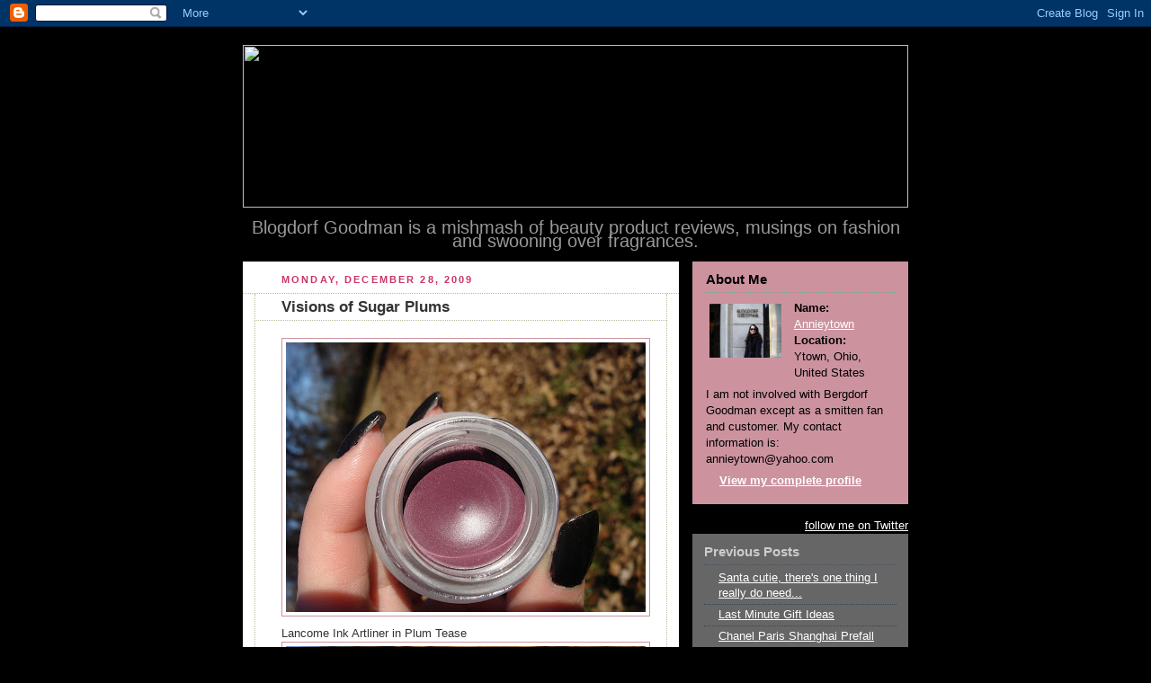

--- FILE ---
content_type: text/html; charset=UTF-8
request_url: https://blogdorfgoodman.blogspot.com/2009/12/visions-of-sugar-plums.html
body_size: 9824
content:
<!DOCTYPE html PUBLIC "-//W3C//DTD XHTML 1.0 Strict//EN" "http://www.w3.org/TR/xhtml1/DTD/xhtml1-strict.dtd">



<html xmlns="http://www.w3.org/1999/xhtml" xml:lang="en" lang="en">

<head>
  <title>Blogdorf Goodman: Visions of Sugar Plums</title>

  <script type="text/javascript">(function() { (function(){function b(g){this.t={};this.tick=function(h,m,f){var n=f!=void 0?f:(new Date).getTime();this.t[h]=[n,m];if(f==void 0)try{window.console.timeStamp("CSI/"+h)}catch(q){}};this.getStartTickTime=function(){return this.t.start[0]};this.tick("start",null,g)}var a;if(window.performance)var e=(a=window.performance.timing)&&a.responseStart;var p=e>0?new b(e):new b;window.jstiming={Timer:b,load:p};if(a){var c=a.navigationStart;c>0&&e>=c&&(window.jstiming.srt=e-c)}if(a){var d=window.jstiming.load;
c>0&&e>=c&&(d.tick("_wtsrt",void 0,c),d.tick("wtsrt_","_wtsrt",e),d.tick("tbsd_","wtsrt_"))}try{a=null,window.chrome&&window.chrome.csi&&(a=Math.floor(window.chrome.csi().pageT),d&&c>0&&(d.tick("_tbnd",void 0,window.chrome.csi().startE),d.tick("tbnd_","_tbnd",c))),a==null&&window.gtbExternal&&(a=window.gtbExternal.pageT()),a==null&&window.external&&(a=window.external.pageT,d&&c>0&&(d.tick("_tbnd",void 0,window.external.startE),d.tick("tbnd_","_tbnd",c))),a&&(window.jstiming.pt=a)}catch(g){}})();window.tickAboveFold=function(b){var a=0;if(b.offsetParent){do a+=b.offsetTop;while(b=b.offsetParent)}b=a;b<=750&&window.jstiming.load.tick("aft")};var k=!1;function l(){k||(k=!0,window.jstiming.load.tick("firstScrollTime"))}window.addEventListener?window.addEventListener("scroll",l,!1):window.attachEvent("onscroll",l);
 })();</script><script type="text/javascript">function a(){var b=window.location.href,c=b.split("?");switch(c.length){case 1:return b+"?m=1";case 2:return c[1].search("(^|&)m=")>=0?null:b+"&m=1";default:return null}}var d=navigator.userAgent;if(d.indexOf("Mobile")!=-1&&d.indexOf("WebKit")!=-1&&d.indexOf("iPad")==-1||d.indexOf("Opera Mini")!=-1||d.indexOf("IEMobile")!=-1){var e=a();e&&window.location.replace(e)};
</script><meta http-equiv="Content-Type" content="text/html; charset=UTF-8" />
<meta name="generator" content="Blogger" />
<link rel="icon" type="image/vnd.microsoft.icon" href="https://www.blogger.com/favicon.ico"/>
<link rel="alternate" type="application/atom+xml" title="Blogdorf Goodman - Atom" href="https://blogdorfgoodman.blogspot.com/feeds/posts/default" />
<link rel="alternate" type="application/rss+xml" title="Blogdorf Goodman - RSS" href="https://blogdorfgoodman.blogspot.com/feeds/posts/default?alt=rss" />
<link rel="service.post" type="application/atom+xml" title="Blogdorf Goodman - Atom" href="https://www.blogger.com/feeds/10839839/posts/default" />
<link rel="alternate" type="application/atom+xml" title="Blogdorf Goodman - Atom" href="https://blogdorfgoodman.blogspot.com/feeds/7130842489672614620/comments/default" />
<link rel="stylesheet" type="text/css" href="https://www.blogger.com/static/v1/v-css/1601750677-blog_controls.css"/>
<link rel="stylesheet" type="text/css" href="https://www.blogger.com/dyn-css/authorization.css?targetBlogID=10839839&zx=1a2a6bd6-5e03-4e4e-8f0c-fc58781a6ebb"/>


  <style type="text/css">
/*
-----------------------------------------------
Blogger Template Style
Name:     Rounders ala Blogdorf Goodman
Designer: Douglas Bowman-revised by Christine Geisler
URL:      www.stopdesign.com
Date:     27 Feb 2004
----------------------------------------------- */


body {
  background:#000;
  margin:0;
  padding:20px 10px;
  text-align:center;
  font:x-small/1.5em "Trebuchet MS",Verdana,Arial,Sans-serif;
  color:#ccc;
  font-size/* */:/**/small;
  font-size: /**/small;
  }


/* Page Structure
----------------------------------------------- */
/* The images which help create rounded corners depend on the 
   following widths and measurements. If you want to change 
   these measurements, the images will also need to change.
   */
#content {
  width:740px;
  margin:0 auto;
  text-align:left;
  }
#main {
  width:485px;
  float:left;
  background:#fff url("https://lh3.googleusercontent.com/blogger_img_proxy/AEn0k_sqCeRsx7IyvcJfrScCULbcdF9ylqvHqxT_B7OlSX5DNStFdxkw1LepeHLUNJs_4PXH9G6ayOuN4v6DibtF2n5-YjEsbv2o74CN346gN_wO4Qw=s0-d") no-repeat left bottom;
  margin:15px 0 0;
  padding:0 0 10px;
  color:#333;
  font-size:97%;
  line-height:1.5em;
  }
#main2 {
  float:left;
  width:100%;
  background:url("https://lh3.googleusercontent.com/blogger_img_proxy/AEn0k_sWLFzoFwHG52egY0Kr_1JfL8gftwuebj_SlUgCcdEBxued3E1wY22Cm32Oq9mGoVFCJOqZZL-7vk0_DOhTujhxJn_Te7bj4zScFlEaKqI_6H8=s0-d") no-repeat left top;
  padding:10px 0 0;
  }
#sidebar {
  width:240px;
  float:right;
  margin:15px 0 0;
  font-size:97%;
  line-height:1.5em;
  }


/* Links
----------------------------------------------- */
a:link {
  color:#fff;
  }
a:visited {
  color:#fff;
  }
a:hover {
  color:#ccc;
  }
a img {
  border-width:0;
  }
#main a:link {
  color:#CC3366;
  }
#main a:visited {
  color:#CC3366;
  }
#main a:hover {
  color:#CC939F
  }


/* Blog Header
----------------------------------------------- */
<img src="http://www.clevercrow.com/BLOGDORF.gif" width="700" height="181" border="0"/>
#blog-title {
  margin:0;
  padding:10px 30px 5px;
  font-size:200%;
  line-height:1.2em;
  }
#blog-title a {
  text-decoration:none;
  color:#fff;
  }
#description {
  margin:0;
  padding:10px 0px 0px;
  font-size:150%;
  line-height:.8em;
  color:#999999;
  }


/* Posts
----------------------------------------------- */
.date-header {
  margin:0 28px 0 43px;
  font-size:85%;
  line-height:2em;
  text-transform:uppercase;
  letter-spacing:.2em;
  color:#CC3366;
  }
.post {
  margin:.3em 0 25px;
  padding:0 13px;
  border:1px dotted #bb9;
  border-width:1px 0;
  }
.post-title {
  margin:0;
  font-size:135%;
  line-height:1.5em;
  background:url("https://lh3.googleusercontent.com/blogger_img_proxy/AEn0k_slHqXlKentwwQsNGkuuDcvrTXPQIO1JFutHZSJFhGOjstOaM0-wYm3br7EVabVFhi37ikW8z4m_fWj2vhP5C-jYNrzS2J2efzoa0s=s0-d") no-repeat 10px .5em;
  display:block;
  border:1px dotted #bb9;
  border-width:0 1px 1px;
  padding:2px 14px 2px 29px;
  color:#333;
  }
#main a.title-link, .post-title strong {
  text-decoration:none;
  display:block;
  }
#main a.title-link:hover {
  background-color:#fff;
  color:#000;
  }
.post-body {
  border:1px dotted #bb9;
  border-width:0 1px 1px;
  border-bottom-color:#eec;
  padding:10px 14px 1px 29px;
  }
html>body .post-body {
  border-bottom-width:0;
  }
.post p {
  margin:0 0 .75em;
  }
p.post-footer {
  background:#fff;
  margin:0;
  padding:2px 14px 2px 29px;
  border:1px dotted #bb9;
  border-bottom:1px solid #eee;
  font-size:100%;
  line-height:1.5em;
  color:#666;
  text-align:right;
  }
html>body p.post-footer {
  border-bottom-color:transparent;
  }
p.post-footer em {
  display:block;
  float:left;
  text-align:left;
  font-style:normal;
  }
a.comment-link {
  /* IE5.0/Win doesn't apply padding to inline elements,
     so we hide these two declarations from it */
  background/* */:/**/url("https://lh3.googleusercontent.com/blogger_img_proxy/AEn0k_u7ARl_fI1oqOJOKWOhpF426DJihYebyQwHV-utfBHiuCZrq2nBdQt2EefjSMgKq3v3o5y3EqDKPoSymQcgHASepOGKKTKRGmM_nFA3=s0-d") no-repeat 0 45%;
  padding-left:14px;
  }
html>body a.comment-link {
  /* Respecified, for IE5/Mac's benefit */
  background:url("https://lh3.googleusercontent.com/blogger_img_proxy/AEn0k_u7ARl_fI1oqOJOKWOhpF426DJihYebyQwHV-utfBHiuCZrq2nBdQt2EefjSMgKq3v3o5y3EqDKPoSymQcgHASepOGKKTKRGmM_nFA3=s0-d") no-repeat 0 45%;
  padding-left:14px;
  }
.post img {
  margin:0 0 5px 0;
  padding:4px;
  border:1px solid #CC939F;
  }
blockquote {
  margin:.75em 0;
  border:1px dotted #ccc;
  border-width:1px 0;
  padding:5px 15px;
  }
.post blockquote p {
  margin:.5em 0;
  }


/* Comments
----------------------------------------------- */
#comments {
  margin:-25px 13px 0;
  border:1px dotted #6a7;
  border-width:0 1px 1px;
  padding:20px 0 15px 0;
  }
#comments h4 {
  margin:0 0 10px;
  padding:0 14px 2px 29px;
  border-bottom:1px dotted #6a7;
  font-size:120%;
  line-height:1.4em;
  color:#333;
  }
#comments-block {
  margin:0 15px 0 9px;
  }
.comment-data {
  background:url("//www.blogblog.com/rounders3/icon_comment.gif") no-repeat 2px .3em;
  margin:.5em 0;
  padding:0 0 0 20px;
  color:#666;
  }
.comment-poster {
  font-weight:bold;
  }
.comment-body {
  margin:0 0 1.25em;
  padding:0 0 0 20px;
  }
.comment-body p {
  margin:0 0 .5em;
  }
.comment-timestamp {
  margin:0 0 .5em;
  padding:0 0 .75em 20px;
  color:#CC3366;
  }
.comment-timestamp a:link {
  color:#CC3366;
  }
.deleted-comment {
  font-style:italic;
  color:gray;
  }


/* Profile
----------------------------------------------- */
#profile-container {
  background:#CC939F url("https://lh3.googleusercontent.com/blogger_img_proxy/AEn0k_vqYbV-sYJNbPmE5JR-xzQe14OmHH65DGrDxAXZ5zrgmoLCciLwbqHm8u6jahXpxAlSPfkLbje3t3rYra08BsY4J4T3ArextXfIDn0AMjU7Bw=s0-d") no-repeat left bottom;
  margin:0 0 15px;
  padding:0 0 10px;
  color:#000;
  }
#profile-container h2 {
  background:url("https://lh3.googleusercontent.com/blogger_img_proxy/AEn0k_u3iKZiFcLtm1mJiFqrNQSL6Bp52zKqS-6-J_UKNtDhf8IdvREcrsQHXnKPLRzSb0Op4uAoAUT-Q8cKBQkksd1Pf5wP236ZOxw-FJDE0O2Pm6g=s0-d") no-repeat left top;
  padding:10px 15px .2em;
  margin:0;
  border-width:0;
  font-size:115%;
  line-height:1.5em;
  color:#000;
  }
.profile-datablock {
  margin:0 15px .5em;
  border-top:1px dotted #7a8;
  padding-top:8px;
  }
.profile-img {display:inline;}
.profile-img img {
  float:left;
  margin:0 10px 5px 0;
  border:4px solid #CC939F;
  }
.profile-data strong {
  display:block;
  }
#profile-container p {
  margin:0 15px .5em;
  }
#profile-container .profile-textblock {
  clear:left;
  }
#profile-container a {
  color:#fff;
  }
.profile-link a {
  background:url("https://lh3.googleusercontent.com/blogger_img_proxy/AEn0k_s6v42Zk1h1koe2-X9kN3bQviAmVXs2kRFdNmZj9CxfkC_1ps_7FnuuoWZqsquUdOZEtxn_B5rNfdnU0hM9APRIzspz0PohCByS0834Gg=s0-d") no-repeat 0 .1em;
  padding-left:15px;
  font-weight:bold;
  }
ul.profile-datablock {
  list-style-type:none;
  }


/* Sidebar Boxes
----------------------------------------------- */
.box {
  background:#666666 url("https://lh3.googleusercontent.com/blogger_img_proxy/AEn0k_tH_DZzaU4K0dJwb57QR1K6K7-ubC9aLFjxrrzdZ3OgUkiOUNYwsJC2IEh78mVXGE8_850OVPvqIQRc0TyU21i2uKATyhRN2E2XzIvYq8wBlFQ=s0-d") no-repeat left top;
  margin:0 0 15px;
  padding:10px 0 0;
  color:#000;
  }
.box2 {
  background:url("https://lh3.googleusercontent.com/blogger_img_proxy/AEn0k_v_41hJtjm9ArOc5NYntjU_e1Q1mD4LEHlQWm3E4nq8ytU_Brv_YoqiqIhUpzpn1hVn7weAlslwGvQRErJGhrlO0CsesrryzoXz-ZfS3AVGAY4=s0-d") no-repeat left bottom;
  padding:0 13px 8px;
  }
.sidebar-title {
  margin:0;
  padding:0 0 .2em;
  border-bottom:1px dotted #456;
  font-size:115%;
  line-height:1.5em;
  color:#ccc;
  }
.box ul {
  margin:.5em 0 1.25em;
  padding:0 0px;
  list-style:none;
  }
.box ul li {
  background:url("https://lh3.googleusercontent.com/blogger_img_proxy/AEn0k_uPcVYx1Zz-syps5J5SmQMGD-P-OZWpnDkAvdefhkMQbGEQLOpePhM2CknIBckhE9nlFEaSAIig52KqmIKzUc-96tBPpen8Lccktz1w7vkS=s0-d") no-repeat 2px .25em;
  margin:0;
  padding:0 0 3px 16px;
  margin-bottom:3px;
  border-bottom:1px dotted #345;
  line-height:1.4em;
  }
.box p {
  margin:0 0 .6em;
  }


/* Footer
----------------------------------------------- */
#footer {
  clear:both;
  margin:0;
  padding:15px 0 0;
  }
#footer div {
  background:#CC3366 url("https://lh3.googleusercontent.com/blogger_img_proxy/AEn0k_sr9OUvKUxZGadpTDM62z4AwzHvMgQ8sNmXCDR1gnHuuH3_963OGQ1-sAE9sElq2ct3u0WxpWqtfGDl2DbWlnCnlrIfYnyO-ZQTMn6PFMfFXg=s0-d") no-repeat left top;
  padding:8px 0 0;
  color:#fff;
  }
#footer div div {
  background:url("https://lh3.googleusercontent.com/blogger_img_proxy/AEn0k_to9p9FZndblu2R3qFTNIMBMUs3ltToNF41iy4x6dr2xW1tWEUNPp2VbnsptWIh2szXsY6V-tknSJmuLggR-LV-UNYheRFu8Xj5sHSD_LOBDw=s0-d") no-repeat left bottom;
  padding:0 15px 8px;
  }
#footer hr {display:none;}
#footer p {margin:0;}
#footer a {color:#fff;} 
  </style>


<meta name='google-adsense-platform-account' content='ca-host-pub-1556223355139109'/>
<meta name='google-adsense-platform-domain' content='blogspot.com'/>
<!-- --><style type="text/css">@import url(//www.blogger.com/static/v1/v-css/navbar/3334278262-classic.css);
div.b-mobile {display:none;}
</style>

</head>



<body><script type="text/javascript">
    function setAttributeOnload(object, attribute, val) {
      if(window.addEventListener) {
        window.addEventListener('load',
          function(){ object[attribute] = val; }, false);
      } else {
        window.attachEvent('onload', function(){ object[attribute] = val; });
      }
    }
  </script>
<div id="navbar-iframe-container"></div>
<script type="text/javascript" src="https://apis.google.com/js/platform.js"></script>
<script type="text/javascript">
      gapi.load("gapi.iframes:gapi.iframes.style.bubble", function() {
        if (gapi.iframes && gapi.iframes.getContext) {
          gapi.iframes.getContext().openChild({
              url: 'https://www.blogger.com/navbar/10839839?origin\x3dhttps://blogdorfgoodman.blogspot.com',
              where: document.getElementById("navbar-iframe-container"),
              id: "navbar-iframe"
          });
        }
      });
    </script>



<!-- Begin #content - Centers all content and provides edges for floated columns -->

<div id="content">



<!-- Blog Header -->

<div id="header"><div>
<img src="https://lh3.googleusercontent.com/blogger_img_proxy/AEn0k_vsSd8Xhu6ivYN3Y8RsQmB8FW-dXaAfJ5hCw9vQPnMbKsKzGftHyE8liRED__J-cYnQQLlVu7GHBUUVSneF2e38exIMuxm1U43F=s0-d" width="740" height="181">
  </h1>
  <div align="center"><p id="description">Blogdorf Goodman is a mishmash of beauty product reviews, musings on fashion and swooning over fragrances.</p></div>
<!-- Begin #main - Contains main-column blog content -->

<div id="main"><div id="main2"><div id="main3">



    
  <h2 class="date-header">Monday, December 28, 2009</h2>
  

  

     

  <!-- Begin .post -->

  <div class="post"><a name="7130842489672614620"></a>

     

    
	 
    <h3 class="post-title">
	 Visions of Sugar Plums
    </h3>
	 
    

    <div class="post-body">

      <p>
      <div style="clear:both;"></div><a href="https://blogger.googleusercontent.com/img/b/R29vZ2xl/AVvXsEhfOT_c-57rHymqdTEamk5kQA-kLs0VTG4uYtK7ZtXsqUOVlugDcuoy-9rj4Wm_nNqfbk3R8wbGeQb5QPuxEcFw59cfCOofxnSVRLWytryNNDaCRALTEHzAoiImRm9iDbbyhGLRQg/s1600/DSC09904.JPG"><img id="BLOGGER_PHOTO_ID_5409699033432386530" style="FLOAT: left; MARGIN: 0px 10px 10px 0px; WIDTH: 400px; CURSOR: hand; HEIGHT: 300px" alt="" src="https://blogger.googleusercontent.com/img/b/R29vZ2xl/AVvXsEhfOT_c-57rHymqdTEamk5kQA-kLs0VTG4uYtK7ZtXsqUOVlugDcuoy-9rj4Wm_nNqfbk3R8wbGeQb5QPuxEcFw59cfCOofxnSVRLWytryNNDaCRALTEHzAoiImRm9iDbbyhGLRQg/s400/DSC09904.JPG" border="0" /></a><br />Lancome Ink Artliner in Plum Tease<br /><div><a href="https://blogger.googleusercontent.com/img/b/R29vZ2xl/AVvXsEhoaQP77iqYOcE8FLfRsYRsfYnQTwkANjOsdHyY9fvb4zbmSfNvXq6hur2bRdBY7tgTf1e4P495b6SNJV2OuZvRGxeC-CUxR0DNVwIrjK4lSB4yu-ba3-zdLDwljDXA7won6_gkCg/s1600/DSC09907.JPG"><img id="BLOGGER_PHOTO_ID_5409698754393621266" style="FLOAT: left; MARGIN: 0px 10px 10px 0px; WIDTH: 400px; CURSOR: hand; HEIGHT: 300px" alt="" src="https://blogger.googleusercontent.com/img/b/R29vZ2xl/AVvXsEhoaQP77iqYOcE8FLfRsYRsfYnQTwkANjOsdHyY9fvb4zbmSfNvXq6hur2bRdBY7tgTf1e4P495b6SNJV2OuZvRGxeC-CUxR0DNVwIrjK4lSB4yu-ba3-zdLDwljDXA7won6_gkCg/s400/DSC09907.JPG" border="0" /></a><br />Plum Tease artliner is a murky violet shade. It is not exactly smoky but it is not a fresh plum picked from the tree. There is a little mystery there. I was impressed with the pigment power. The formula is whipped smooth and glides on the eye like a waltz. I found it to be smoother and creamier than Indigo Charm.<br /><br />It contains no shimmer, metal sheen or spark. It looks smashing with grey or taupe eye shadows.<br /><div></div><br /><a href="https://blogger.googleusercontent.com/img/b/R29vZ2xl/AVvXsEiX3rHxCoJDvj6MX1IT6pxbL-fHmDq_3WOYkLRMUGaG12udn0sb666Va7D7dHqGProlkDMGd4gtCUM_ynrx-yTYAbmA8xiOXDfe4PQOse5iQdluLvBDkpOypo9z4j1Trkg2jDM2oQ/s1600-h/DSC09999.JPG"><img id="BLOGGER_PHOTO_ID_5420276429303632706" style="FLOAT: left; MARGIN: 0px 10px 10px 0px; WIDTH: 400px; CURSOR: hand; HEIGHT: 300px" alt="" src="https://blogger.googleusercontent.com/img/b/R29vZ2xl/AVvXsEiX3rHxCoJDvj6MX1IT6pxbL-fHmDq_3WOYkLRMUGaG12udn0sb666Va7D7dHqGProlkDMGd4gtCUM_ynrx-yTYAbmA8xiOXDfe4PQOse5iQdluLvBDkpOypo9z4j1Trkg2jDM2oQ/s400/DSC09999.JPG" border="0" /></a><br /><div>It retails for $23.50 and can be found at your local Lancome counter or online at <a href="http://www.lancome-usa.com/makeup/eye-pencils-and-liners/ink-artliner.htm?varcode=3605975038583">http://www.lancome-usa.com/makeup/eye-pencils-and-liners/ink-artliner.htm?varcode=3605975038583</a><br /></div><br /><div><a href="https://blogger.googleusercontent.com/img/b/R29vZ2xl/AVvXsEhYPcKb6MtFFahyphenhyphenXvFgnR7v2OwJMgqJVb3Y4SLGjLMRV3F3-jaZ34MCsBEuG5NG-8THfNylxgr4TkPv2eNElNx-C25ozXp1YMjdCnVL0iKS9rN4lbRxu9232tLeKMHv95hgWvfh1Q/s1600/DSC09905.JPG"><img id="BLOGGER_PHOTO_ID_5409698427501354754" style="FLOAT: left; MARGIN: 0px 10px 10px 0px; WIDTH: 400px; CURSOR: hand; HEIGHT: 300px" alt="" src="https://blogger.googleusercontent.com/img/b/R29vZ2xl/AVvXsEhYPcKb6MtFFahyphenhyphenXvFgnR7v2OwJMgqJVb3Y4SLGjLMRV3F3-jaZ34MCsBEuG5NG-8THfNylxgr4TkPv2eNElNx-C25ozXp1YMjdCnVL0iKS9rN4lbRxu9232tLeKMHv95hgWvfh1Q/s400/DSC09905.JPG" border="0" /></a><br /><div></div></div><br />Disclaimer: A press sample of this product was provided by Lancome</div><div style="clear:both; padding-bottom:0.25em"></div><p class="blogger-labels">Labels: <a rel='tag' href="http://blogdorfgoodman.blogspot.com/search/label/Gel%20Liners">Gel Liners</a>, <a rel='tag' href="http://blogdorfgoodman.blogspot.com/search/label/Lancome">Lancome</a>, <a rel='tag' href="http://blogdorfgoodman.blogspot.com/search/label/Liners">Liners</a>, <a rel='tag' href="http://blogdorfgoodman.blogspot.com/search/label/Press%20Sample">Press Sample</a></p>
    </p>

    </div>

    <p class="post-footer">
      <em>posted by Annieytown @ <a href="http://blogdorfgoodman.blogspot.com/2009/12/visions-of-sugar-plums.html" title="permanent link">6:09 AM</a></em> &nbsp;
      
         <a class="comment-link" href="https://www.blogger.com/comment/fullpage/post/10839839/7130842489672614620"location.href=https://www.blogger.com/comment/fullpage/post/10839839/7130842489672614620;>6 Inspired Comments</a>
        <span class="item-action"><a href="https://www.blogger.com/email-post/10839839/7130842489672614620" title="Email Post"><img class="icon-action" alt="" src="https://resources.blogblog.com/img/icon18_email.gif" height="13" width="18"/></a></span><span class="item-control blog-admin pid-548920325"><a style="border:none;" href="https://www.blogger.com/post-edit.g?blogID=10839839&postID=7130842489672614620&from=pencil" title="Edit Post"><img class="icon-action" alt="" src="https://resources.blogblog.com/img/icon18_edit_allbkg.gif" height="18" width="18"></a></span>
    </p>

  

  </div>

  <!-- End .post -->

  


  <!-- Begin #comments -->
 

  <div id="comments">

	<a name="Inspired Comments"></a>

    <h4>6 Inspired Comments:</h4>

    <dl id="comments-block">
      
      <dt class="comment-data" id="c1435931220390387526"><a name="c1435931220390387526"></a>
        At <a href="#c1435931220390387526" title="comment permalink">11:22 AM</a>,
        <span style="line-height:16px" class="comment-icon anon-comment-icon"><img src="https://resources.blogblog.com/img/anon16-rounded.gif" alt="Anonymous" style="display:inline;" /></span>&nbsp;<a href="http://www.udothedishes.com" rel="nofollow">Dame Judy</a> said...
      </dt>
      <dd class="comment-body">
        <p>What brand and color is your nail polish?</p>
	  <span class="item-control blog-admin pid-69800222"><a style="border:none;" href="https://www.blogger.com/comment/delete/10839839/1435931220390387526" title="Delete Comment" ><span class="delete-comment-icon">&nbsp;</span></a></span>
      </dd>
	  
      <dt class="comment-data" id="c5020134652568609504"><a name="c5020134652568609504"></a>
        At <a href="#c5020134652568609504" title="comment permalink">12:11 PM</a>,
        <span style="line-height:16px" class="comment-icon blogger-comment-icon"><img src="https://resources.blogblog.com/img/b16-rounded.gif" alt="Blogger" style="display:inline;" /></span>&nbsp;<a href="https://www.blogger.com/profile/16993468010981708933" rel="nofollow">Annieytown</a> said...
      </dt>
      <dd class="comment-body">
        <p>It is Chanel&#39;s Diabolic.<br />This is a great vampy dark.  Better than Essie&#39;s Wicked...IMHO.</p>
	  <span class="item-control blog-admin pid-548920325"><a style="border:none;" href="https://www.blogger.com/comment/delete/10839839/5020134652568609504" title="Delete Comment" ><span class="delete-comment-icon">&nbsp;</span></a></span>
      </dd>
	  
      <dt class="comment-data" id="c2805941099593203177"><a name="c2805941099593203177"></a>
        At <a href="#c2805941099593203177" title="comment permalink">6:16 PM</a>,
        <span style="line-height:16px" class="comment-icon blogger-comment-icon"><img src="https://resources.blogblog.com/img/b16-rounded.gif" alt="Blogger" style="display:inline;" /></span>&nbsp;<a href="https://www.blogger.com/profile/07845737752640608816" rel="nofollow">Unknown</a> said...
      </dt>
      <dd class="comment-body">
        <p>aah what a pretty color! *.* But I prefer it in the tube LOL applied on skin it&#39;s just not as pretty....&gt;.&lt;</p>
	  <span class="item-control blog-admin pid-267272420"><a style="border:none;" href="https://www.blogger.com/comment/delete/10839839/2805941099593203177" title="Delete Comment" ><span class="delete-comment-icon">&nbsp;</span></a></span>
      </dd>
	  
      <dt class="comment-data" id="c8167313535123125754"><a name="c8167313535123125754"></a>
        At <a href="#c8167313535123125754" title="comment permalink">11:24 PM</a>,
        <span style="line-height:16px" class="comment-icon anon-comment-icon"><img src="https://resources.blogblog.com/img/anon16-rounded.gif" alt="Anonymous" style="display:inline;" /></span>&nbsp;<a href="http://prettyisprettydoes.blogspot.com" rel="nofollow">karen w brooks</a> said...
      </dt>
      <dd class="comment-body">
        <p>I love the flat, matte effect as well as the subtle plum shade. Can&#39;t wait to try it! Thanks for the great description and pics.</p>
	  <span class="item-control blog-admin pid-69800222"><a style="border:none;" href="https://www.blogger.com/comment/delete/10839839/8167313535123125754" title="Delete Comment" ><span class="delete-comment-icon">&nbsp;</span></a></span>
      </dd>
	  
      <dt class="comment-data" id="c2077439340632643747"><a name="c2077439340632643747"></a>
        At <a href="#c2077439340632643747" title="comment permalink">1:09 AM</a>,
        <span style="line-height:16px" class="comment-icon anon-comment-icon"><img src="https://resources.blogblog.com/img/anon16-rounded.gif" alt="Anonymous" style="display:inline;" /></span>&nbsp;<span class="anon-comment-author">Shana</span> said...
      </dt>
      <dd class="comment-body">
        <p>Whyyy, whyyy must it be such a pretty color, but manufactured by a company that tests on animals?  Damn you, Lancome!</p>
	  <span class="item-control blog-admin pid-69800222"><a style="border:none;" href="https://www.blogger.com/comment/delete/10839839/2077439340632643747" title="Delete Comment" ><span class="delete-comment-icon">&nbsp;</span></a></span>
      </dd>
	  
      <dt class="comment-data" id="c5639905698778459715"><a name="c5639905698778459715"></a>
        At <a href="#c5639905698778459715" title="comment permalink">5:53 PM</a>,
        <span style="line-height:16px" class="comment-icon blogger-comment-icon"><img src="https://resources.blogblog.com/img/b16-rounded.gif" alt="Blogger" style="display:inline;" /></span>&nbsp;<a href="https://www.blogger.com/profile/07304918299492020215" rel="nofollow">lexi920</a> said...
      </dt>
      <dd class="comment-body">
        <p>I am still dreaming of this liner and I haven&#39;t been a real Lancome fan since my senior year of high school - that was 18yrs ago!</p>
	  <span class="item-control blog-admin pid-230593351"><a style="border:none;" href="https://www.blogger.com/comment/delete/10839839/5639905698778459715" title="Delete Comment" ><span class="delete-comment-icon">&nbsp;</span></a></span>
      </dd>
	  
    </dl>
	
	<p class="comment-timestamp">
    <a class="comment-link" href="https://www.blogger.com/comment/fullpage/post/10839839/7130842489672614620">Post a Comment</a>
    </p>
  
  
	
	<p style="padding-left:20px;">
	<a href="http://blogdorfgoodman.blogspot.com/"><< Home</a>
    </p>
    </div>



  <!-- End #comments -->





</div></div></div>

<!-- End #main -->









<!-- Begin #sidebar -->

<div id="sidebar">

  

  <!-- Begin #profile-container -->

   <div id="profile-container"><h2 class="sidebar-title">About Me</h2>
<dl class="profile-datablock"><dt class="profile-img"><a href="https://www.blogger.com/profile/16993468010981708933"><img src="//blogger.googleusercontent.com/img/b/R29vZ2xl/AVvXsEi_O416m4crJntaFU9WUop9uWR3gd04vI_bKUa8k-Aj9PjizQCPldow0gm3F2uH3zZAqko9RAoGLtxzSjTAeZ8MapijqmD1MOtrO3jW-n4TfoCqAk_UlBdyfqnsNFsnUw/s220/blogdorf.jpg" width="80" height="60" alt="My Photo"></a></dt>
<dd class="profile-data"><strong>Name:</strong> <a rel="author" href="https://www.blogger.com/profile/16993468010981708933"> Annieytown </a></dd>
<dd class="profile-data"><strong>Location:</strong>  Ytown, Ohio, United States </dd></dl>
<p class="profile-textblock">I am not involved with Bergdorf Goodman except as a smitten fan and customer.  My contact information is: annieytown@yahoo.com</p>
<p class="profile-link"><a rel="author" href="https://www.blogger.com/profile/16993468010981708933">View my complete profile</a></p></div>




  <!-- End #profile -->
<div id="twitter_div">
<h2 class="sidebar-title" style="display:none;">Twitter Updates</h2>
<ul id="twitter_update_list"></ul>
<a href="http://twitter.com/annieytown" id="twitter-link" style="display:block;text-align:right;">follow me on Twitter</a>
</div>
<script type="text/javascript" src="//twitter.com/javascripts/blogger.js"></script>
<script type="text/javascript" src="//twitter.com/statuses/user_timeline/annieytown.json?callback=twitterCallback2&amp;count=5"></script>
  <!-- Begin .box -->

  <div class="box"><div class="box2"><div class="box3">
   

    <h2 class="sidebar-title">Previous Posts</h2>
  
  <ul id="recently">
    
        <li><a href="http://blogdorfgoodman.blogspot.com/2009/12/santa-cutie-theres-one-thing-i-really.html">Santa cutie, there&#39;s one thing I really do need...</a></li>
     
        <li><a href="http://blogdorfgoodman.blogspot.com/2009/12/last-minute-gift-ideas.html">Last Minute Gift Ideas</a></li>
     
        <li><a href="http://blogdorfgoodman.blogspot.com/2009/12/chanel-paris-shanghai-prefall-2010.html">Chanel Paris Shanghai Prefall 2010</a></li>
     
        <li><a href="http://blogdorfgoodman.blogspot.com/2009/12/shes-rainbow.html">She&#39;s A Rainbow</a></li>
     
        <li><a href="http://blogdorfgoodman.blogspot.com/2009/12/drugstore-deals-and-steals_20.html">Drugstore Deals and Steals</a></li>
     
        <li><a href="http://blogdorfgoodman.blogspot.com/2009/12/high-lemming-alert-revlon-photoready.html">High Lemming Alert: Revlon PhotoReady Foundation</a></li>
     
        <li><a href="http://blogdorfgoodman.blogspot.com/2009/12/ny-premiere-of-nine-chanel.html">The NY Premiere of &quot;NINE&quot;: Chanel</a></li>
     
        <li><a href="http://blogdorfgoodman.blogspot.com/2009/12/powder-puffs-will-roll-nicole-kidman-at.html">Powder Puffs Will Roll: Nicole Kidman at the Nine ...</a></li>
     
        <li><a href="http://blogdorfgoodman.blogspot.com/2009/12/bond-9-bottle-signing-at-saks-fifth.html">Bond 9 Bottle Signing at Saks Fifth Avenue</a></li>
     
        <li><a href="http://blogdorfgoodman.blogspot.com/2009/12/back-to-fuchsia.html">Back to The Fuchsia</a></li>
     
  </ul>
  
  


  
  
  <p id="powered-by"><a href="//www.blogger.com"><img src="https://lh3.googleusercontent.com/blogger_img_proxy/AEn0k_t4PwARHOcb9KMfShSi4tkPd4GsnCV3s1bubMhokLri4VVxo0fHQEkftffZB3XYb24iTClHsCwjBTxbeW9ZZaLCai6-V_k=s0-d" alt="Powered by Blogger"></a></p>

    

    <!--

    <p>This is a paragraph of text that could go in the sidebar.</p>

    -->

  

  </div></div></div>

  <!-- End .box -->





</div>

<!-- End #sidebar -->









<!-- Begin #footer -->

<div id="footer"><div><div><hr />



  <p><!-- This is an optional footer. If you want text here, place it inside these tags, and remove this comment. -->&nbsp;</p>



</div></div></div>

<!-- End #footer -->









</div>

<script type="text/javascript" language="JavaScript">var site="s14pinkcoataddict"</script>
<script type="text/javascript" language="JavaScript1.2" src="//s14.sitemeter.com/js/counter.js?site=s14pinkcoataddict">
</script>
<noscript>
<a href="http://s14.sitemeter.com/stats.asp?site=s14pinkcoataddict" target="_top">
<img src="https://lh3.googleusercontent.com/blogger_img_proxy/AEn0k_uP9HOye2Pok33OX09B7g9oX7H4A6nJPWmN53Kv3p5JZiboeDA_ORA3u8tZOHD2Ekmq30f2qdIxvGxu5KG-8GTbFtncjmf2JuvDeIC5bJHCpBA1AoGcZkVL0KG-Rw=s0-d" alt="Site Meter" border="0"></a>
</noscript>
<!--WEBBOT bot="HTMLMarkup" Endspan -->
<!-- Start of StatCounter Code -->
<a href="http://www.statcounter.com/" target="_blank"><img src="https://lh3.googleusercontent.com/blogger_img_proxy/AEn0k_tx_IBR1b8n8AT7TwcVCmZYMYVIQilMyz23OCsp146IRMW_zMHveDvPNpYd6lPr0EY2ygd2c-cStygw0nvzNS1IaalSG5wOeBk1ycgDsxR8vxKPqr3V36fysuZmzeYE5b82coDQPuICi2LG6BkMLVu6wV2HiW42_ydfQB7wAmNCrw=s0-d" alt="site stats" border="0"></a> 
<!-- End of StatCounter Code -->

<script type="text/javascript">
var gaJsHost = (("https:" == document.location.protocol) ? "https://ssl." : "http://www.");
document.write(unescape("%3Cscript src='" + gaJsHost + "google-analytics.com/ga.js' type='text/javascript'%3E%3C/script%3E"));
</script>
<script type="text/javascript">
var pageTracker = _gat._getTracker("UA-3630390-1");
pageTracker._initData();
pageTracker._trackPageview();
</script>
</body></html>